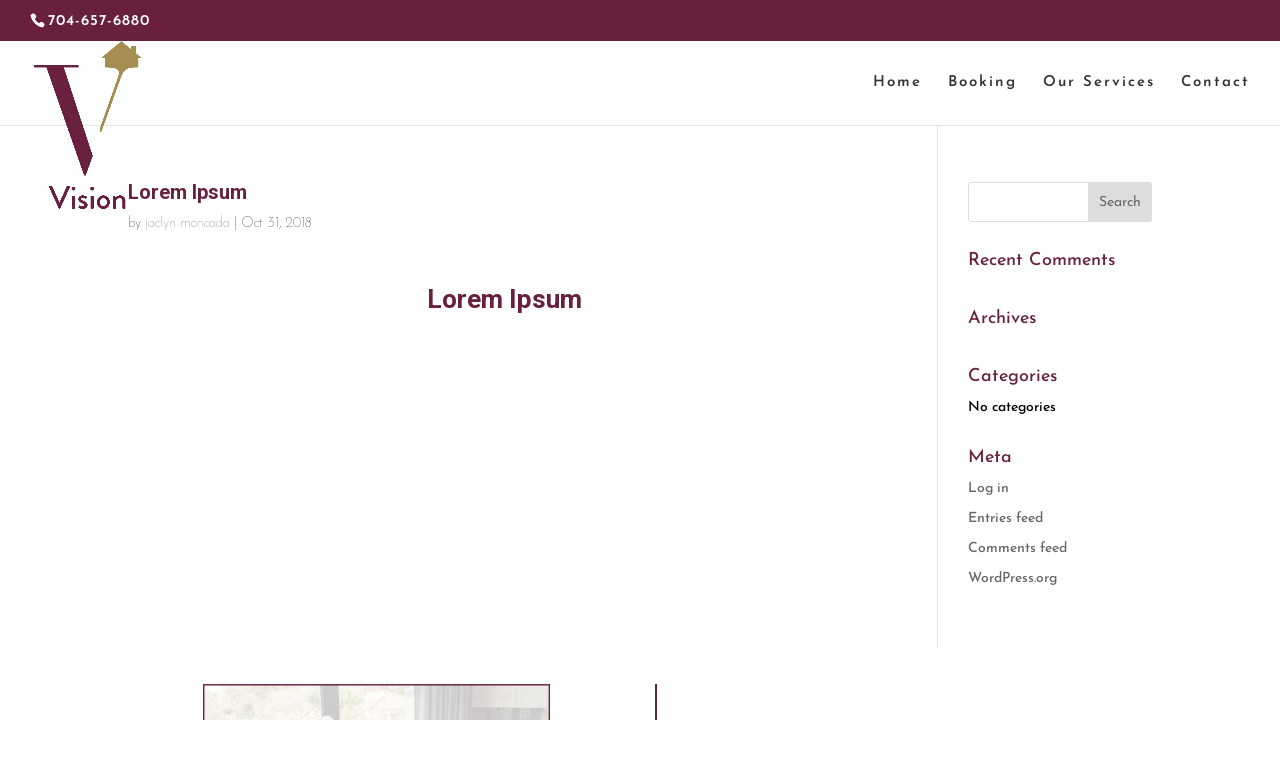

--- FILE ---
content_type: text/css
request_url: https://myvisionmyhome.com/wp-content/themes/divi-child-theme/style.css?ver=4.17.4
body_size: 85
content:
/*
Theme Name: Divi Child Theme
Template: Divi
*/

@import url("../Divi/style.css");
